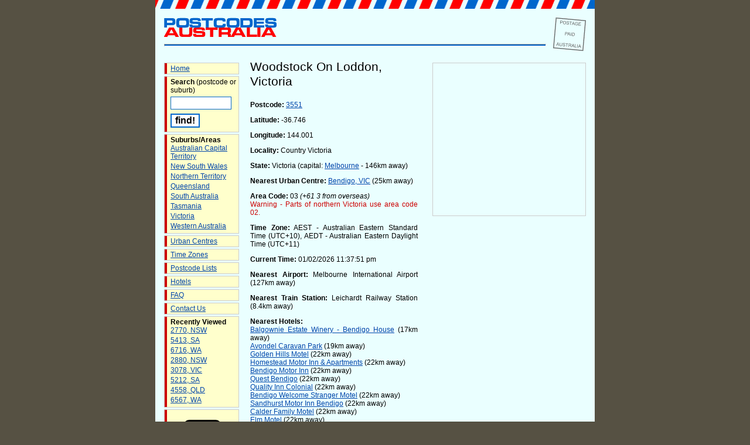

--- FILE ---
content_type: text/html; charset=UTF-8
request_url: https://postcodes-australia.com/areas/vic/country+victoria/woodstock+on+loddon
body_size: 3565
content:
<!DOCTYPE html PUBLIC "-//W3C//DTD XHTML 1.0 Transitional//EN" "http://www.w3.org/TR/xhtml1/DTD/xhtml1-transitional.dtd">
<html xmlns="http://www.w3.org/1999/xhtml" xmlns:fb="http://ogp.me/ns/fb#">
<head>
<script type="text/javascript">
window.google_analytics_uacct = "UA-4229867-2";
</script>
<meta http-equiv="Content-Type" content="text/html; charset=ISO-8859-1" />
<meta name="keywords" content="woodstock on loddon, victoria, info, postcode, map, australia, postal code, country victoria, bendigo, vic" />
<meta name="description" content="Woodstock On Loddon, Victoria (near Bendigo) postcode and local information, including maps, accommodation etc." />
<meta name="geo.placename" content="Woodstock On Loddon, VIC, Australia" />
<meta name="geo.position" content="-36.7455;144.001" />
<meta name="ICBM" content="-36.7455, 144.001" />
<title>Postcode for Woodstock On Loddon, Victoria (near Bendigo) - Postcodes Australia</title>
<link href="https://postcodes-australia.com/favicon.ico" rel="shortcut icon" type="image/x-icon" />
<link href="https://postcodes-australia.com/favicon.ico" rel="icon" type="image/x-icon" />
<link rel="stylesheet" href="https://postcodes-australia.com/style.css" type="text/css" media="screen" />
<script src="https://maps.google.com/maps?file=api&amp;v=2&amp;key=ABQIAAAAbaDmp5O2Vgk-nRZnL0RfqBTRLoqi5egTMPnXcWn5cxLuT1w8ixQXbyaFNNr73-8kY3jvY0XoUM2p3A" type="text/javascript"></script>
<script src="https://postcodes-australia.com/google_maps.js" type="text/javascript"></script>
<script src="https://postcodes-australia.com/clock.js" type="text/javascript"></script>
<!-- Google tag (gtag.js) -->
<script async src="https://www.googletagmanager.com/gtag/js?id=G-4RSG18YYFG"></script>
<script>
  window.dataLayer = window.dataLayer || [];
  function gtag(){dataLayer.push(arguments);}
  gtag('js', new Date());
  gtag('config', 'G-4RSG18YYFG');
</script>
<script data-ad-client="ca-pub-2481068549478754" async src="https://pagead2.googlesyndication.com/pagead/js/adsbygoogle.js"></script>
</head>
<body onLoad="loadMapLocation(-36.7455, 144.001, 13, 0); setClockTime(2026, 02, 01, 23, 37, 51); setInterval('updateTime()', 1000);"  onunload="GUnload();">
<!--
<div id="fb-root"></div>
<script>(function(d, s, id) {
  var js, fjs = d.getElementsByTagName(s)[0];
  if (d.getElementById(id)) return;
  js = d.createElement(s); js.id = id;
  js.src = "//connect.facebook.net/en_GB/all.js#xfbml=1";
  fjs.parentNode.insertBefore(js, fjs);
}(document, 'script', 'facebook-jssdk'));</script>
-->
<a name="top"></a>
<div id="container">
<div id="header">
<div id="postmark"></div>
<a href="https://postcodes-australia.com/" class="imglink"><img id="logoimg" src="https://postcodes-australia.com/images/postcodes-australia.gif" width="192" height="33" alt="Postcodes Australia Logo" /></a>
<hr />
</div>
<div id="nav">
<ul>
	<li><a href="https://postcodes-australia.com/" title="Home Page">Home</a></li>
	<li>
		<strong>Search</strong> (postcode or suburb)
		<div class="hide"><form method="post" action="https://postcodes-australia.com/search"></div>
		<input type="text" name="q" class="searchbox" alt="Search query" />
		<br />
		<input type="submit" value="find!" class="searchbutton" alt="Perform search" />
		<div class="hide"></form></div>
	</li>
	<li>
		<strong>Suburbs/Areas</strong>
		<ul>
			<li><a href="https://postcodes-australia.com/areas/act" title="Areas in Australian Capital Territory">Australian Capital Territory</a></li>
			<li><a href="https://postcodes-australia.com/areas/nsw" title="Areas in New South Wales">New South Wales</a></li>
			<li><a href="https://postcodes-australia.com/areas/nt" title="Areas in Northern Territory">Northern Territory</a></li>
			<li><a href="https://postcodes-australia.com/areas/qld" title="Areas in Queensland">Queensland</a></li>
			<li><a href="https://postcodes-australia.com/areas/sa" title="Areas in South Australia">South Australia</a></li>
			<li><a href="https://postcodes-australia.com/areas/tas" title="Areas in Tasmania">Tasmania</a></li>
			<li><a href="https://postcodes-australia.com/areas/vic" title="Areas in Victoria">Victoria</a></li>
			<li><a href="https://postcodes-australia.com/areas/wa" title="Areas in Western Australia">Western Australia</a></li>
		</ul>
	</li>
	<li><a href="https://postcodes-australia.com/cities" title="Urban Centres in Australia">Urban Centres</a></li>
	<li><a href="https://postcodes-australia.com/timezones" title="Australian Time Zones">Time Zones</a></li>
	<li><a href="https://postcodes-australia.com/state-postcodes" title="Lists of Postcodes by State">Postcode Lists</a></li>
	<li><a href="https://postcodes-australia.com/hotels" title="Hotels">Hotels</a></li>
	<li><a href="https://postcodes-australia.com/faq" title="Frequently Asked Questions">FAQ</a></li>
	<li><a href="https://postcodes-australia.com/contact" title="Contact Us">Contact Us</a></li>
		<li>
		<strong>Recently Viewed</strong>
		<ul>
			<li><a href="https://postcodes-australia.com/postcodes/2770" title="Information on postcode 2770">2770, NSW</a></li><li><a href="https://postcodes-australia.com/postcodes/5413" title="Information on postcode 5413">5413, SA</a></li><li><a href="https://postcodes-australia.com/postcodes/6716" title="Information on postcode 6716">6716, WA</a></li><li><a href="https://postcodes-australia.com/postcodes/2880" title="Information on postcode 2880">2880, NSW</a></li><li><a href="https://postcodes-australia.com/postcodes/3078" title="Information on postcode 3078">3078, VIC</a></li><li><a href="https://postcodes-australia.com/postcodes/5212" title="Information on postcode 5212">5212, SA</a></li><li><a href="https://postcodes-australia.com/postcodes/4558" title="Information on postcode 4558">4558, QLD</a></li><li><a href="https://postcodes-australia.com/postcodes/6567" title="Information on postcode 6567">6567, WA</a></li>		</ul>
	</li>
		
	<li>
		
		<div id="socialFB">
			<fb:like href="http://www.postcodes-australia.com/" send="false" layout="box_count" show_faces="false"></fb:like>
		</div>
		<div id="socialTwitter">
			<a href="https://twitter.com/share" class="twitter-share-button" data-lang="en" data-text="Check out Postcodes Australia:" data-url="http://www.postcodes-australia.com/" data-count="vertical">Tweet</a>
			<script>!function(d,s,id){var js,fjs=d.getElementsByTagName(s)[0];if(!d.getElementById(id)){js=d.createElement(s);js.id=id;js.src="//platform.twitter.com/widgets.js";fjs.parentNode.insertBefore(js,fjs);}}(document,"script","twitter-wjs");</script>
		</div>
	</li>
	
</ul>

</div>
<div id="content"><div id="rightPanel">
<div id="map"></div>
<div class="assky"><script async src="https://pagead2.googlesyndication.com/pagead/js/adsbygoogle.js?client=ca-pub-2481068549478754"
     crossorigin="anonymous"></script>
<!-- AUPC-Skyscraper-SuburbPage -->
<ins class="adsbygoogle"
     style="display:inline-block;width:160px;height:600px"
     data-ad-client="ca-pub-2481068549478754"
     data-ad-slot="1778425508"></ins>
<script>
     (adsbygoogle = window.adsbygoogle || []).push({});
</script></div></div><h1>Woodstock On Loddon, Victoria</h1>
<p><strong>Postcode:</strong> <a href="https://postcodes-australia.com/postcodes/3551" title="Information on postcode 3551">3551</a></p>
<p><strong>Latitude:</strong> -36.746</p><p><strong>Longitude:</strong> 144.001</p>
<p><strong>Locality:</strong> Country Victoria</p>
<p><strong>State:</strong> Victoria (capital: <a href="https://postcodes-australia.com/cities/vic/melbourne" title="Information about Melbourne">Melbourne</a> - 146km away)</p>
<p><strong>Nearest Urban Centre:</strong> <a href="https://postcodes-australia.com/cities/vic/bendigo" title="Information on Bendigo, VIC">Bendigo, VIC</a> (25km away)</p>
<p><strong>Area Code:</strong> 03 <em>(+61 3 from overseas)</em>
<br />
<span class="warningtext">Warning - Parts of northern Victoria use area code 02.</span></p>
<p><strong>Time Zone:</strong> AEST - Australian Eastern Standard Time (UTC+10), AEDT - Australian Eastern Daylight Time (UTC+11)</p>
<p><strong>Current Time:</strong> <span id="time">01/02/2026 11:37:51 pm</span></p>
<p><strong>Nearest Airport:</strong> Melbourne International Airport (127km away)</p><p><strong>Nearest Train Station:</strong> Leichardt Railway Station (8.4km away)</p><p><strong>Nearest Hotels:</strong><br /><a href="http://www.booking.com/hotel/au/balgownie-estate-winery-bendigo-house.html?aid=322545">Balgownie Estate Winery - Bendigo House</a> (17km away)<br /><a href="http://www.booking.com/hotel/au/avondel-caravan-park.html?aid=322545">Avondel Caravan Park</a> (19km away)<br /><a href="http://www.booking.com/hotel/au/golden-hills-motel.html?aid=322545">Golden Hills Motel</a> (22km away)<br /><a href="http://www.booking.com/hotel/au/homestead-motor-inn.html?aid=322545">Homestead Motor Inn & Apartments</a> (22km away)<br /><a href="http://www.booking.com/hotel/au/bendigo-motor-inn.html?aid=322545">Bendigo Motor Inn</a> (22km away)<br /><a href="http://www.booking.com/hotel/au/quest-bendigo.html?aid=322545">Quest Bendigo</a> (22km away)<br /><a href="http://www.booking.com/hotel/au/quality-inn-colonial.html?aid=322545">Quality Inn Colonial</a> (22km away)<br /><a href="http://www.booking.com/hotel/au/bendigo-welcome-stranger-motel.html?aid=322545">Bendigo Welcome Stranger Motel</a> (22km away)<br /><a href="http://www.booking.com/hotel/au/comfort-inn-sandhurst.html?aid=322545">Sandhurst Motor Inn Bendigo</a> (22km away)<br /><a href="http://www.booking.com/hotel/au/calder-family-motel.html?aid=322545">Calder Family Motel</a> (22km away)<br /><a href="http://www.booking.com/hotel/au/elm-motel.html?aid=322545">Elm Motel</a> (22km away)<br /><a href="http://www.booking.com/hotel/au/curnows.html?aid=322545">Curnows</a> (23km away)<br /><a href="http://www.booking.com/hotel/au/golden-square-motor-inn.html?aid=322545">Golden Square Motor Inn</a> (23km away)<br /><a href="http://www.booking.com/hotel/au/allingham-complex-1.html?aid=322545">Allingham Complex [Bha]</a> (23km away)<br /><a href="http://www.booking.com/hotel/au/jonah-39-s-apartments.html?aid=322545">Jonah's Apartments</a> (23km away)</p><p><strong>Nearby Geographical Features:</strong><br />Mount Moliagul (31km away)<br />Mount Hooghly (35km away)<br />Mount Moolort (36km away)<br />Mount Korong (38km away)<br />Mount Cameron (53km away)<br />Mount Greenock (56km away)<br />Mount Kerang (61km away)<br />Smeaton Hill (62km away)<br />Mount Ida (66km away)<br />Hepburn Lagoon (69km away)<br />Woolshed Swamp (69km away)<br />Mount Avoca (71km away)<br />Lake Boort (72km away)<br />Lake Lyndger (73km away)<br />Ben More (74km away)<br />Mount Bolton (75km away)<br />Ben Major (77km away)<br />Pyrenee Range (77km away)<br />Lake Cooper (78km away)<br />Lake Marmal (79km away)<br />Lake Learmonth (81km away)<br />Mount Misery (81km away)<br />Ninety Mile Desert (83km away)<br />White Stone Lagoon (84km away)<br />Lake Leaghur (87km away)</p><br />
<p>&bull; <a href="https://postcodes-australia.com/" title="Home page">Home page</a></p>
<br />
</div>
<div id="footer">

<p>Copyright &copy; 2006-2026 <a href="https://postcodes-australia.com/">postcodes-australia.com</a> | Some data courtesy of <a href="http://www.geonames.org">GeoNames</a>, used under a <a href="http://creativecommons.org/licenses/by/3.0/">Creative Commons Attribution 3.0</a> license | <a href="https://postcodes-australia.com/privacy">Privacy Policy</a>
</div>
</div>
</body>
</html>



--- FILE ---
content_type: text/html; charset=utf-8
request_url: https://www.google.com/recaptcha/api2/aframe
body_size: 266
content:
<!DOCTYPE HTML><html><head><meta http-equiv="content-type" content="text/html; charset=UTF-8"></head><body><script nonce="PfFirmggqmBt0HNVSyVc5Q">/** Anti-fraud and anti-abuse applications only. See google.com/recaptcha */ try{var clients={'sodar':'https://pagead2.googlesyndication.com/pagead/sodar?'};window.addEventListener("message",function(a){try{if(a.source===window.parent){var b=JSON.parse(a.data);var c=clients[b['id']];if(c){var d=document.createElement('img');d.src=c+b['params']+'&rc='+(localStorage.getItem("rc::a")?sessionStorage.getItem("rc::b"):"");window.document.body.appendChild(d);sessionStorage.setItem("rc::e",parseInt(sessionStorage.getItem("rc::e")||0)+1);localStorage.setItem("rc::h",'1769989073763');}}}catch(b){}});window.parent.postMessage("_grecaptcha_ready", "*");}catch(b){}</script></body></html>